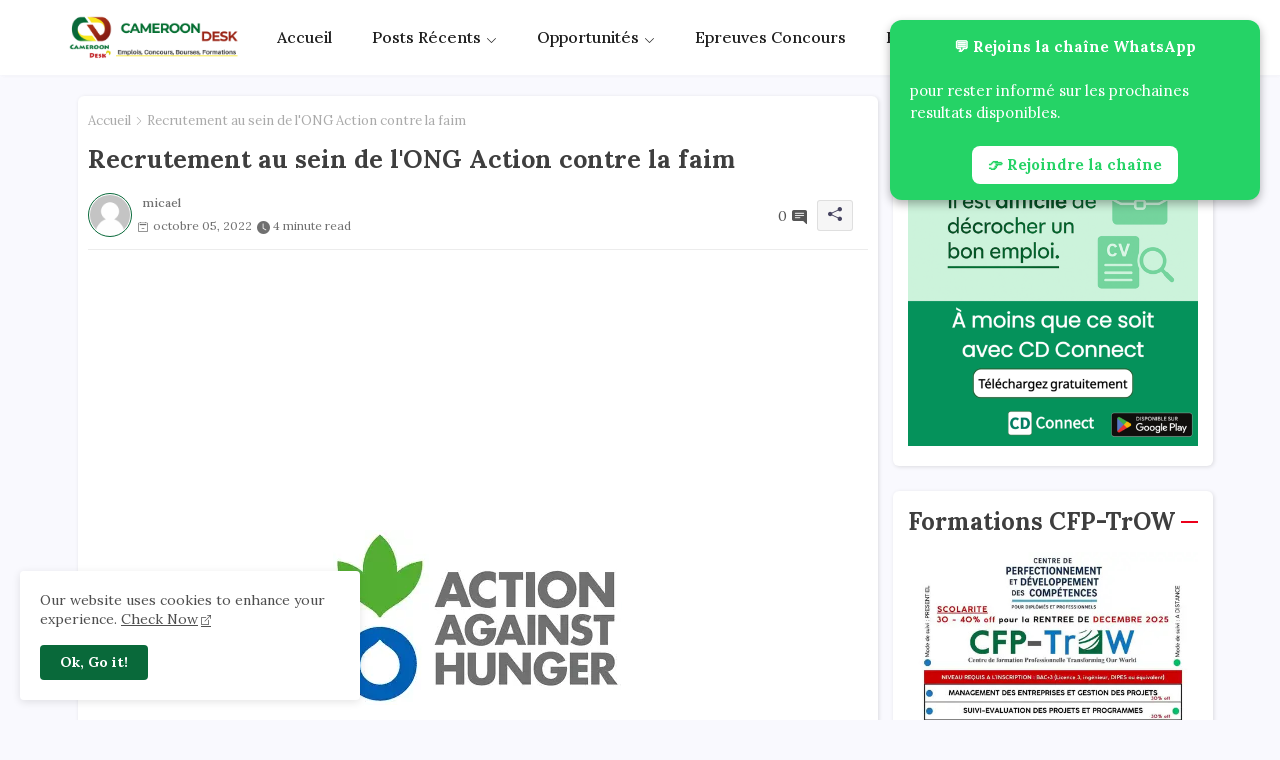

--- FILE ---
content_type: text/html; charset=utf-8
request_url: https://www.google.com/recaptcha/api2/aframe
body_size: 269
content:
<!DOCTYPE HTML><html><head><meta http-equiv="content-type" content="text/html; charset=UTF-8"></head><body><script nonce="-TPwBlMIg83GXpD5c1TyLQ">/** Anti-fraud and anti-abuse applications only. See google.com/recaptcha */ try{var clients={'sodar':'https://pagead2.googlesyndication.com/pagead/sodar?'};window.addEventListener("message",function(a){try{if(a.source===window.parent){var b=JSON.parse(a.data);var c=clients[b['id']];if(c){var d=document.createElement('img');d.src=c+b['params']+'&rc='+(localStorage.getItem("rc::a")?sessionStorage.getItem("rc::b"):"");window.document.body.appendChild(d);sessionStorage.setItem("rc::e",parseInt(sessionStorage.getItem("rc::e")||0)+1);localStorage.setItem("rc::h",'1762718287793');}}}catch(b){}});window.parent.postMessage("_grecaptcha_ready", "*");}catch(b){}</script></body></html>